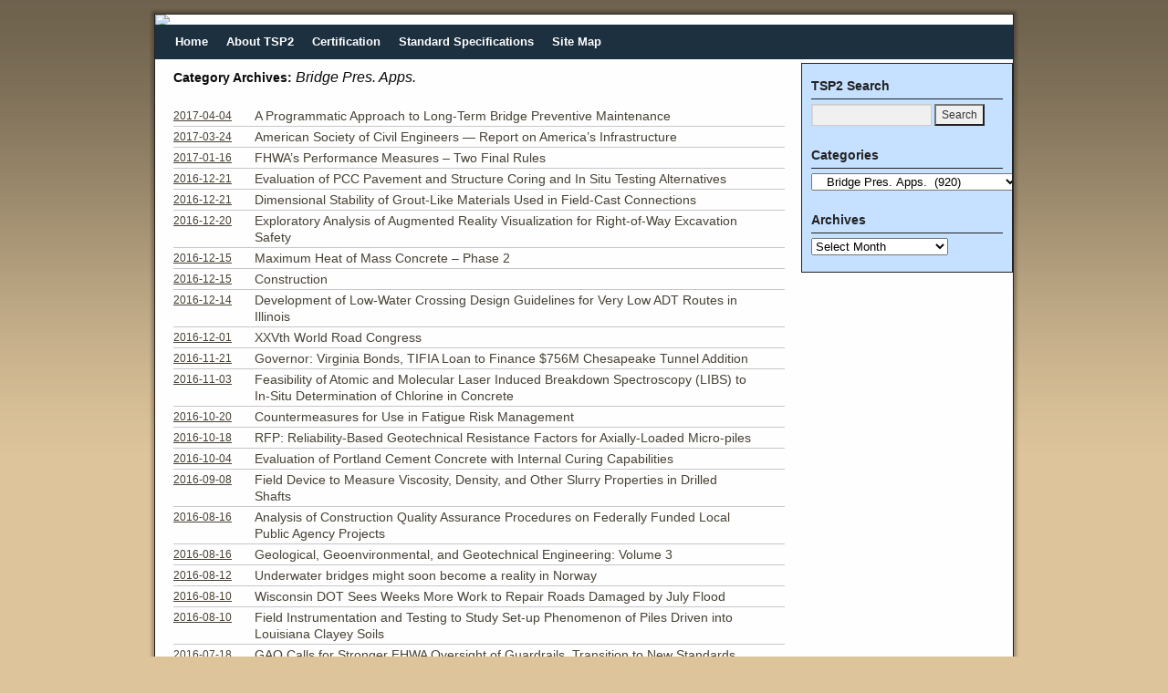

--- FILE ---
content_type: text/html; charset=UTF-8
request_url: https://www.tsp2.org/category/news/bridge-pres-apps/
body_size: 57699
content:
<!DOCTYPE html PUBLIC "-//W3C//DTD XHTML 1.0 Strict//EN" "http://www.w3.org/TR/xhtml1/DTD/xhtml1-strict.dtd"> 
<html lang="en-US">
<head>
<meta charset="UTF-8" />
<title>  Bridge Pres. Apps.</title>
<link rel="profile" href="http://gmpg.org/xfn/11" />
<link rel="stylesheet" type="text/css" media="all" href="https://www.tsp2.org/wp-content/themes/tsp2-weaver-custom-child/style.css" />
<link rel="pingback" href="https://www.tsp2.org/xmlrpc.php" />
<meta name='robots' content='max-image-preview:large' />
<link rel="alternate" type="application/rss+xml" title="TSP2 &raquo; Feed" href="https://www.tsp2.org/feed/" />
<link rel="alternate" type="application/rss+xml" title="TSP2 &raquo; Comments Feed" href="https://www.tsp2.org/comments/feed/" />
<link rel="alternate" type="application/rss+xml" title="TSP2 &raquo; Bridge Pres. Apps. Category Feed" href="https://www.tsp2.org/category/news/bridge-pres-apps/feed/" />
<script type="text/javascript">
window._wpemojiSettings = {"baseUrl":"https:\/\/s.w.org\/images\/core\/emoji\/14.0.0\/72x72\/","ext":".png","svgUrl":"https:\/\/s.w.org\/images\/core\/emoji\/14.0.0\/svg\/","svgExt":".svg","source":{"concatemoji":"https:\/\/www.tsp2.org\/wp-includes\/js\/wp-emoji-release.min.js?ver=6.1.9"}};
/*! This file is auto-generated */
!function(e,a,t){var n,r,o,i=a.createElement("canvas"),p=i.getContext&&i.getContext("2d");function s(e,t){var a=String.fromCharCode,e=(p.clearRect(0,0,i.width,i.height),p.fillText(a.apply(this,e),0,0),i.toDataURL());return p.clearRect(0,0,i.width,i.height),p.fillText(a.apply(this,t),0,0),e===i.toDataURL()}function c(e){var t=a.createElement("script");t.src=e,t.defer=t.type="text/javascript",a.getElementsByTagName("head")[0].appendChild(t)}for(o=Array("flag","emoji"),t.supports={everything:!0,everythingExceptFlag:!0},r=0;r<o.length;r++)t.supports[o[r]]=function(e){if(p&&p.fillText)switch(p.textBaseline="top",p.font="600 32px Arial",e){case"flag":return s([127987,65039,8205,9895,65039],[127987,65039,8203,9895,65039])?!1:!s([55356,56826,55356,56819],[55356,56826,8203,55356,56819])&&!s([55356,57332,56128,56423,56128,56418,56128,56421,56128,56430,56128,56423,56128,56447],[55356,57332,8203,56128,56423,8203,56128,56418,8203,56128,56421,8203,56128,56430,8203,56128,56423,8203,56128,56447]);case"emoji":return!s([129777,127995,8205,129778,127999],[129777,127995,8203,129778,127999])}return!1}(o[r]),t.supports.everything=t.supports.everything&&t.supports[o[r]],"flag"!==o[r]&&(t.supports.everythingExceptFlag=t.supports.everythingExceptFlag&&t.supports[o[r]]);t.supports.everythingExceptFlag=t.supports.everythingExceptFlag&&!t.supports.flag,t.DOMReady=!1,t.readyCallback=function(){t.DOMReady=!0},t.supports.everything||(n=function(){t.readyCallback()},a.addEventListener?(a.addEventListener("DOMContentLoaded",n,!1),e.addEventListener("load",n,!1)):(e.attachEvent("onload",n),a.attachEvent("onreadystatechange",function(){"complete"===a.readyState&&t.readyCallback()})),(e=t.source||{}).concatemoji?c(e.concatemoji):e.wpemoji&&e.twemoji&&(c(e.twemoji),c(e.wpemoji)))}(window,document,window._wpemojiSettings);
</script>
<style type="text/css">
img.wp-smiley,
img.emoji {
	display: inline !important;
	border: none !important;
	box-shadow: none !important;
	height: 1em !important;
	width: 1em !important;
	margin: 0 0.07em !important;
	vertical-align: -0.1em !important;
	background: none !important;
	padding: 0 !important;
}
</style>
	<link rel='stylesheet' id='subpages-navigation-css' href='https://www.tsp2.org/wp-content/plugins/subpage-navigation/subpage-navigation.css?ver=6.1.9' type='text/css' media='all' />
<link rel='stylesheet' id='weaver-style-sheet-css' href='http://www.tsp2.org/files/weaver-subthemes/style-weaver.css?ver=6.1.9' type='text/css' media='all' />
<link rel='stylesheet' id='wp-block-library-css' href='https://www.tsp2.org/wp-includes/css/dist/block-library/style.min.css?ver=6.1.9' type='text/css' media='all' />
<link rel='stylesheet' id='classic-theme-styles-css' href='https://www.tsp2.org/wp-includes/css/classic-themes.min.css?ver=1' type='text/css' media='all' />
<style id='global-styles-inline-css' type='text/css'>
body{--wp--preset--color--black: #000000;--wp--preset--color--cyan-bluish-gray: #abb8c3;--wp--preset--color--white: #ffffff;--wp--preset--color--pale-pink: #f78da7;--wp--preset--color--vivid-red: #cf2e2e;--wp--preset--color--luminous-vivid-orange: #ff6900;--wp--preset--color--luminous-vivid-amber: #fcb900;--wp--preset--color--light-green-cyan: #7bdcb5;--wp--preset--color--vivid-green-cyan: #00d084;--wp--preset--color--pale-cyan-blue: #8ed1fc;--wp--preset--color--vivid-cyan-blue: #0693e3;--wp--preset--color--vivid-purple: #9b51e0;--wp--preset--gradient--vivid-cyan-blue-to-vivid-purple: linear-gradient(135deg,rgba(6,147,227,1) 0%,rgb(155,81,224) 100%);--wp--preset--gradient--light-green-cyan-to-vivid-green-cyan: linear-gradient(135deg,rgb(122,220,180) 0%,rgb(0,208,130) 100%);--wp--preset--gradient--luminous-vivid-amber-to-luminous-vivid-orange: linear-gradient(135deg,rgba(252,185,0,1) 0%,rgba(255,105,0,1) 100%);--wp--preset--gradient--luminous-vivid-orange-to-vivid-red: linear-gradient(135deg,rgba(255,105,0,1) 0%,rgb(207,46,46) 100%);--wp--preset--gradient--very-light-gray-to-cyan-bluish-gray: linear-gradient(135deg,rgb(238,238,238) 0%,rgb(169,184,195) 100%);--wp--preset--gradient--cool-to-warm-spectrum: linear-gradient(135deg,rgb(74,234,220) 0%,rgb(151,120,209) 20%,rgb(207,42,186) 40%,rgb(238,44,130) 60%,rgb(251,105,98) 80%,rgb(254,248,76) 100%);--wp--preset--gradient--blush-light-purple: linear-gradient(135deg,rgb(255,206,236) 0%,rgb(152,150,240) 100%);--wp--preset--gradient--blush-bordeaux: linear-gradient(135deg,rgb(254,205,165) 0%,rgb(254,45,45) 50%,rgb(107,0,62) 100%);--wp--preset--gradient--luminous-dusk: linear-gradient(135deg,rgb(255,203,112) 0%,rgb(199,81,192) 50%,rgb(65,88,208) 100%);--wp--preset--gradient--pale-ocean: linear-gradient(135deg,rgb(255,245,203) 0%,rgb(182,227,212) 50%,rgb(51,167,181) 100%);--wp--preset--gradient--electric-grass: linear-gradient(135deg,rgb(202,248,128) 0%,rgb(113,206,126) 100%);--wp--preset--gradient--midnight: linear-gradient(135deg,rgb(2,3,129) 0%,rgb(40,116,252) 100%);--wp--preset--duotone--dark-grayscale: url('#wp-duotone-dark-grayscale');--wp--preset--duotone--grayscale: url('#wp-duotone-grayscale');--wp--preset--duotone--purple-yellow: url('#wp-duotone-purple-yellow');--wp--preset--duotone--blue-red: url('#wp-duotone-blue-red');--wp--preset--duotone--midnight: url('#wp-duotone-midnight');--wp--preset--duotone--magenta-yellow: url('#wp-duotone-magenta-yellow');--wp--preset--duotone--purple-green: url('#wp-duotone-purple-green');--wp--preset--duotone--blue-orange: url('#wp-duotone-blue-orange');--wp--preset--font-size--small: 13px;--wp--preset--font-size--medium: 20px;--wp--preset--font-size--large: 36px;--wp--preset--font-size--x-large: 42px;--wp--preset--spacing--20: 0.44rem;--wp--preset--spacing--30: 0.67rem;--wp--preset--spacing--40: 1rem;--wp--preset--spacing--50: 1.5rem;--wp--preset--spacing--60: 2.25rem;--wp--preset--spacing--70: 3.38rem;--wp--preset--spacing--80: 5.06rem;}:where(.is-layout-flex){gap: 0.5em;}body .is-layout-flow > .alignleft{float: left;margin-inline-start: 0;margin-inline-end: 2em;}body .is-layout-flow > .alignright{float: right;margin-inline-start: 2em;margin-inline-end: 0;}body .is-layout-flow > .aligncenter{margin-left: auto !important;margin-right: auto !important;}body .is-layout-constrained > .alignleft{float: left;margin-inline-start: 0;margin-inline-end: 2em;}body .is-layout-constrained > .alignright{float: right;margin-inline-start: 2em;margin-inline-end: 0;}body .is-layout-constrained > .aligncenter{margin-left: auto !important;margin-right: auto !important;}body .is-layout-constrained > :where(:not(.alignleft):not(.alignright):not(.alignfull)){max-width: var(--wp--style--global--content-size);margin-left: auto !important;margin-right: auto !important;}body .is-layout-constrained > .alignwide{max-width: var(--wp--style--global--wide-size);}body .is-layout-flex{display: flex;}body .is-layout-flex{flex-wrap: wrap;align-items: center;}body .is-layout-flex > *{margin: 0;}:where(.wp-block-columns.is-layout-flex){gap: 2em;}.has-black-color{color: var(--wp--preset--color--black) !important;}.has-cyan-bluish-gray-color{color: var(--wp--preset--color--cyan-bluish-gray) !important;}.has-white-color{color: var(--wp--preset--color--white) !important;}.has-pale-pink-color{color: var(--wp--preset--color--pale-pink) !important;}.has-vivid-red-color{color: var(--wp--preset--color--vivid-red) !important;}.has-luminous-vivid-orange-color{color: var(--wp--preset--color--luminous-vivid-orange) !important;}.has-luminous-vivid-amber-color{color: var(--wp--preset--color--luminous-vivid-amber) !important;}.has-light-green-cyan-color{color: var(--wp--preset--color--light-green-cyan) !important;}.has-vivid-green-cyan-color{color: var(--wp--preset--color--vivid-green-cyan) !important;}.has-pale-cyan-blue-color{color: var(--wp--preset--color--pale-cyan-blue) !important;}.has-vivid-cyan-blue-color{color: var(--wp--preset--color--vivid-cyan-blue) !important;}.has-vivid-purple-color{color: var(--wp--preset--color--vivid-purple) !important;}.has-black-background-color{background-color: var(--wp--preset--color--black) !important;}.has-cyan-bluish-gray-background-color{background-color: var(--wp--preset--color--cyan-bluish-gray) !important;}.has-white-background-color{background-color: var(--wp--preset--color--white) !important;}.has-pale-pink-background-color{background-color: var(--wp--preset--color--pale-pink) !important;}.has-vivid-red-background-color{background-color: var(--wp--preset--color--vivid-red) !important;}.has-luminous-vivid-orange-background-color{background-color: var(--wp--preset--color--luminous-vivid-orange) !important;}.has-luminous-vivid-amber-background-color{background-color: var(--wp--preset--color--luminous-vivid-amber) !important;}.has-light-green-cyan-background-color{background-color: var(--wp--preset--color--light-green-cyan) !important;}.has-vivid-green-cyan-background-color{background-color: var(--wp--preset--color--vivid-green-cyan) !important;}.has-pale-cyan-blue-background-color{background-color: var(--wp--preset--color--pale-cyan-blue) !important;}.has-vivid-cyan-blue-background-color{background-color: var(--wp--preset--color--vivid-cyan-blue) !important;}.has-vivid-purple-background-color{background-color: var(--wp--preset--color--vivid-purple) !important;}.has-black-border-color{border-color: var(--wp--preset--color--black) !important;}.has-cyan-bluish-gray-border-color{border-color: var(--wp--preset--color--cyan-bluish-gray) !important;}.has-white-border-color{border-color: var(--wp--preset--color--white) !important;}.has-pale-pink-border-color{border-color: var(--wp--preset--color--pale-pink) !important;}.has-vivid-red-border-color{border-color: var(--wp--preset--color--vivid-red) !important;}.has-luminous-vivid-orange-border-color{border-color: var(--wp--preset--color--luminous-vivid-orange) !important;}.has-luminous-vivid-amber-border-color{border-color: var(--wp--preset--color--luminous-vivid-amber) !important;}.has-light-green-cyan-border-color{border-color: var(--wp--preset--color--light-green-cyan) !important;}.has-vivid-green-cyan-border-color{border-color: var(--wp--preset--color--vivid-green-cyan) !important;}.has-pale-cyan-blue-border-color{border-color: var(--wp--preset--color--pale-cyan-blue) !important;}.has-vivid-cyan-blue-border-color{border-color: var(--wp--preset--color--vivid-cyan-blue) !important;}.has-vivid-purple-border-color{border-color: var(--wp--preset--color--vivid-purple) !important;}.has-vivid-cyan-blue-to-vivid-purple-gradient-background{background: var(--wp--preset--gradient--vivid-cyan-blue-to-vivid-purple) !important;}.has-light-green-cyan-to-vivid-green-cyan-gradient-background{background: var(--wp--preset--gradient--light-green-cyan-to-vivid-green-cyan) !important;}.has-luminous-vivid-amber-to-luminous-vivid-orange-gradient-background{background: var(--wp--preset--gradient--luminous-vivid-amber-to-luminous-vivid-orange) !important;}.has-luminous-vivid-orange-to-vivid-red-gradient-background{background: var(--wp--preset--gradient--luminous-vivid-orange-to-vivid-red) !important;}.has-very-light-gray-to-cyan-bluish-gray-gradient-background{background: var(--wp--preset--gradient--very-light-gray-to-cyan-bluish-gray) !important;}.has-cool-to-warm-spectrum-gradient-background{background: var(--wp--preset--gradient--cool-to-warm-spectrum) !important;}.has-blush-light-purple-gradient-background{background: var(--wp--preset--gradient--blush-light-purple) !important;}.has-blush-bordeaux-gradient-background{background: var(--wp--preset--gradient--blush-bordeaux) !important;}.has-luminous-dusk-gradient-background{background: var(--wp--preset--gradient--luminous-dusk) !important;}.has-pale-ocean-gradient-background{background: var(--wp--preset--gradient--pale-ocean) !important;}.has-electric-grass-gradient-background{background: var(--wp--preset--gradient--electric-grass) !important;}.has-midnight-gradient-background{background: var(--wp--preset--gradient--midnight) !important;}.has-small-font-size{font-size: var(--wp--preset--font-size--small) !important;}.has-medium-font-size{font-size: var(--wp--preset--font-size--medium) !important;}.has-large-font-size{font-size: var(--wp--preset--font-size--large) !important;}.has-x-large-font-size{font-size: var(--wp--preset--font-size--x-large) !important;}
.wp-block-navigation a:where(:not(.wp-element-button)){color: inherit;}
:where(.wp-block-columns.is-layout-flex){gap: 2em;}
.wp-block-pullquote{font-size: 1.5em;line-height: 1.6;}
</style>
<script type='text/javascript' src='https://www.tsp2.org/wp-includes/js/jquery/jquery.min.js?ver=3.6.1' id='jquery-core-js'></script>
<script type='text/javascript' src='https://www.tsp2.org/wp-includes/js/jquery/jquery-migrate.min.js?ver=3.3.2' id='jquery-migrate-js'></script>
<script type='text/javascript' src='https://www.tsp2.org/wp-content/plugins/subpage-navigation/subpages-navigation.js?ver=6.1.9' id='subpages-navigation-js'></script>
<link rel="https://api.w.org/" href="https://www.tsp2.org/wp-json/" /><link rel="alternate" type="application/json" href="https://www.tsp2.org/wp-json/wp/v2/categories/9" /><link rel="EditURI" type="application/rsd+xml" title="RSD" href="https://www.tsp2.org/xmlrpc.php?rsd" />
<link rel="wlwmanifest" type="application/wlwmanifest+xml" href="https://www.tsp2.org/wp-includes/wlwmanifest.xml" />
<meta name="generator" content="WordPress 6.1.9" />

		<!-- GA Google Analytics @ https://m0n.co/ga -->
		<script async src="https://www.googletagmanager.com/gtag/js?id=G-M2EF5YKVXF"></script>
		<script>
			window.dataLayer = window.dataLayer || [];
			function gtag(){dataLayer.push(arguments);}
			gtag('js', new Date());
			gtag('config', 'G-M2EF5YKVXF');
		</script>

	
<!-- This site is using Weaver V2.0 subtheme: My Saved Theme -->
<!-- Add your own CSS snippets between the style tags. -->
<style type="text/css">
#branding img{
display: none
}
#content {z-index: -1;}
.hfeed {
	border: 1px solid #999;
	padding: 0px;
	behavior: url(./includes/PIE.htc);
}
#access .menu-header, div.menu, #colophon, #branding, #header, #wrapper {padding: 0;}
#test {	margin: 0; padding: 0;}

#footer {
	margin:0;
	padding-bottom: 5px;
}
#nav-bottom-menu {
        padding: 0;
	position: absolute;
}
#access {
	position: relative;
	white-space: wrap;
	bottom: 0;
	margin: 0;
}
#test img {margin-bottom: 0;}
</style>
<!--[if lt IE 8]>
<style type="text/css">
#test {margin-top: -19px;}
</style>
<![endif]-->
<!--[if lte IE 7]>
<style type="text/css" media="screen">
#masthead{position:relative;z-index:5;}
#site-title {left:0px;}
#site-description {left: 0px;}
</style>
<![endif]-->
<!--[if lte IE 8]>
<style type="text/css" media="screen">
#primary, #secondary, #altleft, #altright, #ttw-top-widget, #ttw-bot-widget,
  #ttw-site-top-widget, #ttw-site-bot-widget, #per-page-widget, #wrapper {
  behavior: url(https://www.tsp2.org/wp-content/themes/weaver-2-custom/js/PIE/PIE.php); position:relative; }
</style>
<![endif]-->

<!-- End of Weaver options -->
<style type="text/css" id="custom-background-css">
body.custom-background { background-color: #ddc49b; }
</style>
	</head>

<body class="archive category category-bridge-pres-apps category-9 custom-background">
<div id="wrapper" class="hfeed">

    <div id="headerimg"><a href="https://www.tsp2.org/"><img src="https://www.tsp2.org/files/2016/05/TSP2_Header.png"></a></div>    <div id="header">
    	<div id="masthead">
	   			<div id="ttw-site-logo"></div>
		<div id="ttw-site-logo-link" onclick="location.href='https://www.tsp2.org/';" style="cursor:pointer;"></div>
		
				<div class="skip-link screen-reader-text"><a href="#content" title="Skip to content">Skip to content</a></div>

					<div id="nav-top-menu"><div id="access2" role="navigation">
		        
			</div></div><!-- #access2 -->
		
	    <div id="branding" role="banner">
		    <a href="https://www.tsp2.org/" title="TSP2" rel="home">
		    			<img src="" width="940" height="150" alt="" />
		    </a>

	    </div><!-- #branding -->
	    		<div id="nav-bottom-menu"><div id="access" role="navigation">
		<div class="menu"><ul>
<li ><a href="https://www.tsp2.org/">Home</a></li><li class="page_item page-item-10 page_item_has_children"><a href="https://www.tsp2.org/about-tsp2/">About TSP2</a>
<ul class='children'>
	<li class="page_item page-item-24"><a href="https://www.tsp2.org/about-tsp2/mailing-lists/">Mailing Lists</a></li>
	<li class="page_item page-item-19 page_item_has_children"><a href="https://www.tsp2.org/about-tsp2/oversight-panel/">Oversight Panel</a>
	<ul class='children'>
		<li class="page_item page-item-8962"><a href="https://www.tsp2.org/about-tsp2/oversight-panel/minutes-and-presentations/">Minutes and Presentations</a></li>
	</ul>
</li>
	<li class="page_item page-item-78"><a href="https://www.tsp2.org/about-tsp2/links/">Member Organizations</a></li>
	<li class="page_item page-item-5788"><a href="https://www.tsp2.org/about-tsp2/cpar-video/">CPAR Video</a></li>
</ul>
</li>
<li class="page_item page-item-8862 page_item_has_children"><a href="https://www.tsp2.org/certification-information/">Certification</a>
<ul class='children'>
	<li class="page_item page-item-8867"><a href="https://www.tsp2.org/certification-information/agency-certification/">Agency Certification</a></li>
	<li class="page_item page-item-8870"><a href="https://www.tsp2.org/certification-information/contractor-employee/">Contractor Employee</a></li>
	<li class="page_item page-item-8873"><a href="https://www.tsp2.org/certification-information/company-certification/">Company Certification</a></li>
	<li class="page_item page-item-8518"><a href="https://www.pavementpreservation.org/pavement-preservation/certification/">Certified Employees</a></li>
	<li class="page_item page-item-9183"><a href="https://www.pavementpreservation.org/pavement-preservation/certification/">Certified Companies</a></li>
	<li class="page_item page-item-9090"><a href="https://www.tsp2.org/certification-information/certification-webinar/">Certification Webinar</a></li>
	<li class="page_item page-item-8917"><a href="https://www.tsp2.org/certification-information/upcoming-exams/">Upcoming Exams</a></li>
	<li class="page_item page-item-9531"><a href="https://www.tsp2.org/certification-information/web-based-training-courses/">Web-Based Training Courses</a></li>
	<li class="page_item page-item-9507"><a href="https://www.tsp2.org/certification-information/online-certification/">Online Certification Exam</a></li>
</ul>
</li>
<li class="page_item page-item-6798"><a href="https://www.tsp2.org/standard-specifications/">Standard Specifications</a></li>
<li class="page_item page-item-2131"><a href="https://www.tsp2.org/sitemap/">Site Map</a></li>
</ul></div>
		</div></div><!-- #access -->
		
	</div><!-- #masthead -->
    </div><!-- #header -->

    
    <div id="main">
<div id="container" class="container-category category-page">

	    <div id="content" role="main">

		<h1 id ="category-title-bridge-pres.-apps." class="page-title category-title">
Category Archives: <span>Bridge Pres. Apps.</span></h1>



    	 
	
	    
		<div id="newsitem">
		<div class="post-date">        <div class="entry-meta">
<span class="meta-prep meta-prep-author"></span> <a href="https://www.tsp2.org/2017/04/04/programmatic-approach-long-term-bridge-preventive-maintenance/" title="11:56" rel="bookmark"><span class="entry-date">2017-04-04</span></a> 
        </div><!-- .entry-meta -->
</div>
		<div class="post-title">	<a href="https://www.tsp2.org/2017/04/04/programmatic-approach-long-term-bridge-preventive-maintenance/" title="Permalink to A Programmatic Approach to Long-Term Bridge Preventive Maintenance" rel="bookmark">A Programmatic Approach to Long-Term Bridge Preventive Maintenance</a>
	</div>
				</div>
	<!-- #post-## -->

	
    	 
	
	    
		<div id="newsitem">
		<div class="post-date">        <div class="entry-meta">
<span class="meta-prep meta-prep-author"></span> <a href="https://www.tsp2.org/2017/03/24/american-society-civil-engineers-report-americas-infrastructure/" title="10:52" rel="bookmark"><span class="entry-date">2017-03-24</span></a> 
        </div><!-- .entry-meta -->
</div>
		<div class="post-title">	<a href="https://www.tsp2.org/2017/03/24/american-society-civil-engineers-report-americas-infrastructure/" title="Permalink to American Society of Civil Engineers &#8212; Report on America&#8217;s Infrastructure" rel="bookmark">American Society of Civil Engineers &#8212; Report on America&#8217;s Infrastructure</a>
	</div>
				</div>
	<!-- #post-## -->

	
    	 
	
	    
		<div id="newsitem">
		<div class="post-date">        <div class="entry-meta">
<span class="meta-prep meta-prep-author"></span> <a href="https://www.tsp2.org/2017/01/16/fhwas-performance-measures-two-final-rules/" title="13:25" rel="bookmark"><span class="entry-date">2017-01-16</span></a> 
        </div><!-- .entry-meta -->
</div>
		<div class="post-title">	<a href="https://www.tsp2.org/2017/01/16/fhwas-performance-measures-two-final-rules/" title="Permalink to FHWA&#8217;s Performance Measures &#8211; Two Final Rules" rel="bookmark">FHWA&#8217;s Performance Measures &#8211; Two Final Rules</a>
	</div>
				</div>
	<!-- #post-## -->

	
    	 
	
	    
		<div id="newsitem">
		<div class="post-date">        <div class="entry-meta">
<span class="meta-prep meta-prep-author"></span> <a href="https://www.tsp2.org/2016/12/21/evaluation-of-pcc-pavement-and-structure-coring-and-in-situ-testing-alternatives/" title="11:59" rel="bookmark"><span class="entry-date">2016-12-21</span></a> 
        </div><!-- .entry-meta -->
</div>
		<div class="post-title">	<a href="https://www.tsp2.org/2016/12/21/evaluation-of-pcc-pavement-and-structure-coring-and-in-situ-testing-alternatives/" title="Permalink to Evaluation of PCC Pavement and Structure Coring and In Situ Testing Alternatives" rel="bookmark">Evaluation of PCC Pavement and Structure Coring and In Situ Testing Alternatives</a>
	</div>
				</div>
	<!-- #post-## -->

	
    	 
	
	    
		<div id="newsitem">
		<div class="post-date">        <div class="entry-meta">
<span class="meta-prep meta-prep-author"></span> <a href="https://www.tsp2.org/2016/12/21/dimensional-stability-of-grout-like-materials-used-in-field-cast-connections/" title="11:49" rel="bookmark"><span class="entry-date">2016-12-21</span></a> 
        </div><!-- .entry-meta -->
</div>
		<div class="post-title">	<a href="https://www.tsp2.org/2016/12/21/dimensional-stability-of-grout-like-materials-used-in-field-cast-connections/" title="Permalink to Dimensional Stability of Grout-Like Materials Used in Field-Cast Connections" rel="bookmark">Dimensional Stability of Grout-Like Materials Used in Field-Cast Connections</a>
	</div>
				</div>
	<!-- #post-## -->

	
    	 
	
	    
		<div id="newsitem">
		<div class="post-date">        <div class="entry-meta">
<span class="meta-prep meta-prep-author"></span> <a href="https://www.tsp2.org/2016/12/20/exploratory-analysis-of-augmented-reality-visualization-for-right-of-way-excavation-safety/" title="12:06" rel="bookmark"><span class="entry-date">2016-12-20</span></a> 
        </div><!-- .entry-meta -->
</div>
		<div class="post-title">	<a href="https://www.tsp2.org/2016/12/20/exploratory-analysis-of-augmented-reality-visualization-for-right-of-way-excavation-safety/" title="Permalink to Exploratory Analysis of Augmented Reality Visualization for Right-of-Way Excavation Safety" rel="bookmark">Exploratory Analysis of Augmented Reality Visualization for Right-of-Way Excavation Safety</a>
	</div>
				</div>
	<!-- #post-## -->

	
    	 
	
	    
		<div id="newsitem">
		<div class="post-date">        <div class="entry-meta">
<span class="meta-prep meta-prep-author"></span> <a href="https://www.tsp2.org/2016/12/15/maximum-heat-of-mass-concrete-phase-2/" title="08:27" rel="bookmark"><span class="entry-date">2016-12-15</span></a> 
        </div><!-- .entry-meta -->
</div>
		<div class="post-title">	<a href="https://www.tsp2.org/2016/12/15/maximum-heat-of-mass-concrete-phase-2/" title="Permalink to Maximum Heat of Mass Concrete – Phase 2" rel="bookmark">Maximum Heat of Mass Concrete – Phase 2</a>
	</div>
				</div>
	<!-- #post-## -->

	
    	 
	
	    
		<div id="newsitem">
		<div class="post-date">        <div class="entry-meta">
<span class="meta-prep meta-prep-author"></span> <a href="https://www.tsp2.org/2016/12/15/construction/" title="08:22" rel="bookmark"><span class="entry-date">2016-12-15</span></a> 
        </div><!-- .entry-meta -->
</div>
		<div class="post-title">	<a href="https://www.tsp2.org/2016/12/15/construction/" title="Permalink to Construction" rel="bookmark">Construction</a>
	</div>
				</div>
	<!-- #post-## -->

	
    	 
	
	    
		<div id="newsitem">
		<div class="post-date">        <div class="entry-meta">
<span class="meta-prep meta-prep-author"></span> <a href="https://www.tsp2.org/2016/12/14/development-of-low-water-crossing-design-guidelines-for-very-low-adt-routes-in-illinois/" title="13:36" rel="bookmark"><span class="entry-date">2016-12-14</span></a> 
        </div><!-- .entry-meta -->
</div>
		<div class="post-title">	<a href="https://www.tsp2.org/2016/12/14/development-of-low-water-crossing-design-guidelines-for-very-low-adt-routes-in-illinois/" title="Permalink to Development of Low-Water Crossing Design Guidelines for Very Low ADT Routes in Illinois" rel="bookmark">Development of Low-Water Crossing Design Guidelines for Very Low ADT Routes in Illinois</a>
	</div>
				</div>
	<!-- #post-## -->

	
    	 
	
	    
		<div id="newsitem">
		<div class="post-date">        <div class="entry-meta">
<span class="meta-prep meta-prep-author"></span> <a href="https://www.tsp2.org/2016/12/01/xxvth-world-road-congress/" title="11:39" rel="bookmark"><span class="entry-date">2016-12-01</span></a> 
        </div><!-- .entry-meta -->
</div>
		<div class="post-title">	<a href="https://www.tsp2.org/2016/12/01/xxvth-world-road-congress/" title="Permalink to XXVth World Road Congress" rel="bookmark">XXVth World Road Congress</a>
	</div>
				</div>
	<!-- #post-## -->

	
    	 
	
	    
		<div id="newsitem">
		<div class="post-date">        <div class="entry-meta">
<span class="meta-prep meta-prep-author"></span> <a href="https://www.tsp2.org/2016/11/21/governor-virginia-bonds-tifia-loan-to-finance-756m-chesapeake-tunnel-addition/" title="09:38" rel="bookmark"><span class="entry-date">2016-11-21</span></a> 
        </div><!-- .entry-meta -->
</div>
		<div class="post-title">	<a href="https://www.tsp2.org/2016/11/21/governor-virginia-bonds-tifia-loan-to-finance-756m-chesapeake-tunnel-addition/" title="Permalink to Governor: Virginia Bonds, TIFIA Loan to Finance $756M Chesapeake Tunnel Addition" rel="bookmark">Governor: Virginia Bonds, TIFIA Loan to Finance $756M Chesapeake Tunnel Addition</a>
	</div>
				</div>
	<!-- #post-## -->

	
    	 
	
	    
		<div id="newsitem">
		<div class="post-date">        <div class="entry-meta">
<span class="meta-prep meta-prep-author"></span> <a href="https://www.tsp2.org/2016/11/03/feasibility-of-atomic-and-molecular-laser-induced-breakdown-spectroscopy-libs-to-in-situ-determination-of-chlorine-in-concrete/" title="10:39" rel="bookmark"><span class="entry-date">2016-11-03</span></a> 
        </div><!-- .entry-meta -->
</div>
		<div class="post-title">	<a href="https://www.tsp2.org/2016/11/03/feasibility-of-atomic-and-molecular-laser-induced-breakdown-spectroscopy-libs-to-in-situ-determination-of-chlorine-in-concrete/" title="Permalink to Feasibility of Atomic and Molecular Laser Induced Breakdown Spectroscopy (LIBS) to In-Situ Determination of Chlorine in Concrete" rel="bookmark">Feasibility of Atomic and Molecular Laser Induced Breakdown Spectroscopy (LIBS) to In-Situ Determination of Chlorine in Concrete</a>
	</div>
				</div>
	<!-- #post-## -->

	
    	 
	
	    
		<div id="newsitem">
		<div class="post-date">        <div class="entry-meta">
<span class="meta-prep meta-prep-author"></span> <a href="https://www.tsp2.org/2016/10/20/countermeasures-for-use-in-fatigue-risk-management/" title="09:21" rel="bookmark"><span class="entry-date">2016-10-20</span></a> 
        </div><!-- .entry-meta -->
</div>
		<div class="post-title">	<a href="https://www.tsp2.org/2016/10/20/countermeasures-for-use-in-fatigue-risk-management/" title="Permalink to Countermeasures for Use in Fatigue Risk Management" rel="bookmark">Countermeasures for Use in Fatigue Risk Management</a>
	</div>
				</div>
	<!-- #post-## -->

	
    	 
	
	    
		<div id="newsitem">
		<div class="post-date">        <div class="entry-meta">
<span class="meta-prep meta-prep-author"></span> <a href="https://www.tsp2.org/2016/10/18/rfp-reliability-based-geotechnical-resistance-factors-for-axially-loaded-micro-piles/" title="14:21" rel="bookmark"><span class="entry-date">2016-10-18</span></a> 
        </div><!-- .entry-meta -->
</div>
		<div class="post-title">	<a href="https://www.tsp2.org/2016/10/18/rfp-reliability-based-geotechnical-resistance-factors-for-axially-loaded-micro-piles/" title="Permalink to RFP: Reliability-Based Geotechnical Resistance Factors for Axially-Loaded Micro-piles" rel="bookmark">RFP: Reliability-Based Geotechnical Resistance Factors for Axially-Loaded Micro-piles</a>
	</div>
				</div>
	<!-- #post-## -->

	
    	 
	
	    
		<div id="newsitem">
		<div class="post-date">        <div class="entry-meta">
<span class="meta-prep meta-prep-author"></span> <a href="https://www.tsp2.org/2016/10/04/evaluation-of-portland-cement-concrete-with-internal-curing-capabilities/" title="11:39" rel="bookmark"><span class="entry-date">2016-10-04</span></a> 
        </div><!-- .entry-meta -->
</div>
		<div class="post-title">	<a href="https://www.tsp2.org/2016/10/04/evaluation-of-portland-cement-concrete-with-internal-curing-capabilities/" title="Permalink to Evaluation of Portland Cement Concrete with Internal Curing Capabilities" rel="bookmark">Evaluation of Portland Cement Concrete with Internal Curing Capabilities</a>
	</div>
				</div>
	<!-- #post-## -->

	
    	 
	
	    
		<div id="newsitem">
		<div class="post-date">        <div class="entry-meta">
<span class="meta-prep meta-prep-author"></span> <a href="https://www.tsp2.org/2016/09/08/field-device-to-measure-viscosity-density-and-other-slurry-properties-in-drilled-shafts/" title="11:08" rel="bookmark"><span class="entry-date">2016-09-08</span></a> 
        </div><!-- .entry-meta -->
</div>
		<div class="post-title">	<a href="https://www.tsp2.org/2016/09/08/field-device-to-measure-viscosity-density-and-other-slurry-properties-in-drilled-shafts/" title="Permalink to Field Device to Measure Viscosity, Density, and Other Slurry Properties in Drilled Shafts" rel="bookmark">Field Device to Measure Viscosity, Density, and Other Slurry Properties in Drilled Shafts</a>
	</div>
				</div>
	<!-- #post-## -->

	
    	 
	
	    
		<div id="newsitem">
		<div class="post-date">        <div class="entry-meta">
<span class="meta-prep meta-prep-author"></span> <a href="https://www.tsp2.org/2016/08/16/analysis-of-construction-quality-assurance-procedures-on-federally-funded-local-public-agency-projects/" title="11:03" rel="bookmark"><span class="entry-date">2016-08-16</span></a> 
        </div><!-- .entry-meta -->
</div>
		<div class="post-title">	<a href="https://www.tsp2.org/2016/08/16/analysis-of-construction-quality-assurance-procedures-on-federally-funded-local-public-agency-projects/" title="Permalink to Analysis of Construction Quality Assurance Procedures on Federally Funded Local Public Agency Projects" rel="bookmark">Analysis of Construction Quality Assurance Procedures on Federally Funded Local Public Agency Projects</a>
	</div>
				</div>
	<!-- #post-## -->

	
    	 
	
	    
		<div id="newsitem">
		<div class="post-date">        <div class="entry-meta">
<span class="meta-prep meta-prep-author"></span> <a href="https://www.tsp2.org/2016/08/16/geological-geoenvironmental-and-geotechnical-engineering-volume-3/" title="10:56" rel="bookmark"><span class="entry-date">2016-08-16</span></a> 
        </div><!-- .entry-meta -->
</div>
		<div class="post-title">	<a href="https://www.tsp2.org/2016/08/16/geological-geoenvironmental-and-geotechnical-engineering-volume-3/" title="Permalink to Geological, Geoenvironmental, and Geotechnical Engineering: Volume 3" rel="bookmark">Geological, Geoenvironmental, and Geotechnical Engineering: Volume 3</a>
	</div>
				</div>
	<!-- #post-## -->

	
    	 
	
	    
		<div id="newsitem">
		<div class="post-date">        <div class="entry-meta">
<span class="meta-prep meta-prep-author"></span> <a href="https://www.tsp2.org/2016/08/12/underwater-bridges-might-soon-become-a-reality-in-norway/" title="09:04" rel="bookmark"><span class="entry-date">2016-08-12</span></a> 
        </div><!-- .entry-meta -->
</div>
		<div class="post-title">	<a href="https://www.tsp2.org/2016/08/12/underwater-bridges-might-soon-become-a-reality-in-norway/" title="Permalink to Underwater bridges might soon become a reality in Norway" rel="bookmark">Underwater bridges might soon become a reality in Norway</a>
	</div>
				</div>
	<!-- #post-## -->

	
    	 
	
	    
		<div id="newsitem">
		<div class="post-date">        <div class="entry-meta">
<span class="meta-prep meta-prep-author"></span> <a href="https://www.tsp2.org/2016/08/10/wisconsin-dot-sees-weeks-more-work-to-repair-roads-damaged-by-july-flood/" title="11:02" rel="bookmark"><span class="entry-date">2016-08-10</span></a> 
        </div><!-- .entry-meta -->
</div>
		<div class="post-title">	<a href="https://www.tsp2.org/2016/08/10/wisconsin-dot-sees-weeks-more-work-to-repair-roads-damaged-by-july-flood/" title="Permalink to Wisconsin DOT Sees Weeks More Work to Repair Roads Damaged by July Flood" rel="bookmark">Wisconsin DOT Sees Weeks More Work to Repair Roads Damaged by July Flood</a>
	</div>
				</div>
	<!-- #post-## -->

	
    	 
	
	    
		<div id="newsitem">
		<div class="post-date">        <div class="entry-meta">
<span class="meta-prep meta-prep-author"></span> <a href="https://www.tsp2.org/2016/08/10/field-instrumentation-and-testing-to-study-set-up-phenomenon-of-piles-driven-into-louisiana-clayey-soils/" title="09:55" rel="bookmark"><span class="entry-date">2016-08-10</span></a> 
        </div><!-- .entry-meta -->
</div>
		<div class="post-title">	<a href="https://www.tsp2.org/2016/08/10/field-instrumentation-and-testing-to-study-set-up-phenomenon-of-piles-driven-into-louisiana-clayey-soils/" title="Permalink to Field Instrumentation and Testing to Study Set-up Phenomenon of Piles Driven into Louisiana Clayey Soils" rel="bookmark">Field Instrumentation and Testing to Study Set-up Phenomenon of Piles Driven into Louisiana Clayey Soils</a>
	</div>
				</div>
	<!-- #post-## -->

	
    	 
	
	    
		<div id="newsitem">
		<div class="post-date">        <div class="entry-meta">
<span class="meta-prep meta-prep-author"></span> <a href="https://www.tsp2.org/2016/07/18/gao-calls-for-stronger-fhwa-oversight-of-guardrails-transition-to-new-standards/" title="09:49" rel="bookmark"><span class="entry-date">2016-07-18</span></a> 
        </div><!-- .entry-meta -->
</div>
		<div class="post-title">	<a href="https://www.tsp2.org/2016/07/18/gao-calls-for-stronger-fhwa-oversight-of-guardrails-transition-to-new-standards/" title="Permalink to GAO Calls for Stronger FHWA Oversight of Guardrails, Transition to New Standards" rel="bookmark">GAO Calls for Stronger FHWA Oversight of Guardrails, Transition to New Standards</a>
	</div>
				</div>
	<!-- #post-## -->

	
    	 
	
	    
		<div id="newsitem">
		<div class="post-date">        <div class="entry-meta">
<span class="meta-prep meta-prep-author"></span> <a href="https://www.tsp2.org/2016/07/15/measurement-of-tyre-width-and-assembly-type-single-or-double-tyre/" title="09:32" rel="bookmark"><span class="entry-date">2016-07-15</span></a> 
        </div><!-- .entry-meta -->
</div>
		<div class="post-title">	<a href="https://www.tsp2.org/2016/07/15/measurement-of-tyre-width-and-assembly-type-single-or-double-tyre/" title="Permalink to Measurement of Tyre Width and Assembly Type (Single or Double Tyre)" rel="bookmark">Measurement of Tyre Width and Assembly Type (Single or Double Tyre)</a>
	</div>
				</div>
	<!-- #post-## -->

	
    	 
	
	    
		<div id="newsitem">
		<div class="post-date">        <div class="entry-meta">
<span class="meta-prep meta-prep-author"></span> <a href="https://www.tsp2.org/2016/07/15/polymer-concrete-overlay-evaluation/" title="09:26" rel="bookmark"><span class="entry-date">2016-07-15</span></a> 
        </div><!-- .entry-meta -->
</div>
		<div class="post-title">	<a href="https://www.tsp2.org/2016/07/15/polymer-concrete-overlay-evaluation/" title="Permalink to Polymer Concrete Overlay Evaluation" rel="bookmark">Polymer Concrete Overlay Evaluation</a>
	</div>
				</div>
	<!-- #post-## -->

	
    	 
	
	    
		<div id="newsitem">
		<div class="post-date">        <div class="entry-meta">
<span class="meta-prep meta-prep-author"></span> <a href="https://www.tsp2.org/2016/07/15/review-of-the-u-s-department-of-transportations-oversight-of-guardrails-and-other-roadside-hardware/" title="09:04" rel="bookmark"><span class="entry-date">2016-07-15</span></a> 
        </div><!-- .entry-meta -->
</div>
		<div class="post-title">	<a href="https://www.tsp2.org/2016/07/15/review-of-the-u-s-department-of-transportations-oversight-of-guardrails-and-other-roadside-hardware/" title="Permalink to Review of the U.S. Department of Transportation’s Oversight of Guardrails and Other Roadside Hardware" rel="bookmark">Review of the U.S. Department of Transportation’s Oversight of Guardrails and Other Roadside Hardware</a>
	</div>
				</div>
	<!-- #post-## -->

	
    	 
	
	    
		<div id="newsitem">
		<div class="post-date">        <div class="entry-meta">
<span class="meta-prep meta-prep-author"></span> <a href="https://www.tsp2.org/2016/07/12/nchrp-paths-to-practice-partner-involvement-speeds-new-specifications/" title="10:04" rel="bookmark"><span class="entry-date">2016-07-12</span></a> 
        </div><!-- .entry-meta -->
</div>
		<div class="post-title">	<a href="https://www.tsp2.org/2016/07/12/nchrp-paths-to-practice-partner-involvement-speeds-new-specifications/" title="Permalink to NCHRP Paths to Practice: Partner Involvement Speeds New Specifications" rel="bookmark">NCHRP Paths to Practice: Partner Involvement Speeds New Specifications</a>
	</div>
				</div>
	<!-- #post-## -->

	
    	 
	
	    
		<div id="newsitem">
		<div class="post-date">        <div class="entry-meta">
<span class="meta-prep meta-prep-author"></span> <a href="https://www.tsp2.org/2016/07/06/integrating-asphalt-mixture-design-structural-design-and-construction-quality-control-drained-timber-pile-ground-improvement-for-liquefaction-mitigation/" title="12:31" rel="bookmark"><span class="entry-date">2016-07-06</span></a> 
        </div><!-- .entry-meta -->
</div>
		<div class="post-title">	<a href="https://www.tsp2.org/2016/07/06/integrating-asphalt-mixture-design-structural-design-and-construction-quality-control-drained-timber-pile-ground-improvement-for-liquefaction-mitigation/" title="Permalink to Integrating Asphalt Mixture Design, Structural Design, and Construction Quality Control Drained Timber Pile Ground Improvement for Liquefaction Mitigation" rel="bookmark">Integrating Asphalt Mixture Design, Structural Design, and Construction Quality Control Drained Timber Pile Ground Improvement for Liquefaction Mitigation</a>
	</div>
				</div>
	<!-- #post-## -->

	
    	 
	
	    
		<div id="newsitem">
		<div class="post-date">        <div class="entry-meta">
<span class="meta-prep meta-prep-author"></span> <a href="https://www.tsp2.org/2016/06/23/improving-design-phase-evaluations-for-high-pile-rebound-sites/" title="09:03" rel="bookmark"><span class="entry-date">2016-06-23</span></a> 
        </div><!-- .entry-meta -->
</div>
		<div class="post-title">	<a href="https://www.tsp2.org/2016/06/23/improving-design-phase-evaluations-for-high-pile-rebound-sites/" title="Permalink to Improving Design Phase Evaluations for High Pile Rebound Sites" rel="bookmark">Improving Design Phase Evaluations for High Pile Rebound Sites</a>
	</div>
				</div>
	<!-- #post-## -->

	
    	 
	
	    
		<div id="newsitem">
		<div class="post-date">        <div class="entry-meta">
<span class="meta-prep meta-prep-author"></span> <a href="https://www.tsp2.org/2016/05/24/tech-brief-tack-coat-best-practices/" title="11:37" rel="bookmark"><span class="entry-date">2016-05-24</span></a> 
        </div><!-- .entry-meta -->
</div>
		<div class="post-title">	<a href="https://www.tsp2.org/2016/05/24/tech-brief-tack-coat-best-practices/" title="Permalink to Tech Brief: Tack Coat Best Practices" rel="bookmark">Tech Brief: Tack Coat Best Practices</a>
	</div>
				</div>
	<!-- #post-## -->

	
    	 
	
	    
		<div id="newsitem">
		<div class="post-date">        <div class="entry-meta">
<span class="meta-prep meta-prep-author"></span> <a href="https://www.tsp2.org/2016/05/24/practices-for-high-tension-cable-barriers/" title="11:03" rel="bookmark"><span class="entry-date">2016-05-24</span></a> 
        </div><!-- .entry-meta -->
</div>
		<div class="post-title">	<a href="https://www.tsp2.org/2016/05/24/practices-for-high-tension-cable-barriers/" title="Permalink to Practices for High-Tension Cable Barriers" rel="bookmark">Practices for High-Tension Cable Barriers</a>
	</div>
				</div>
	<!-- #post-## -->

	
	<div id="nav-below" class="navigation">
	
	    <div class="nav-previous"><a href="https://www.tsp2.org/category/news/bridge-pres-apps/page/2/" ><span class="meta-nav">&larr;</span> Older posts</a></div>
	    <div class="nav-next"></div>
		</div><!-- #nav-below -->

	    </div><!-- #content -->
	    	</div><!-- #container -->

	<div id="primary" class="widget-area" role="complementary">
	    <ul class="xoxo">
<li id="search-2" class="widget-container widget_search"><h3 class="widget-title">TSP2 Search</h3><form role="search" method="get" id="searchform" class="searchform" action="https://www.tsp2.org/">
				<div>
					<label class="screen-reader-text" for="s">Search for:</label>
					<input type="text" value="" name="s" id="s" />
					<input type="submit" id="searchsubmit" value="Search" />
				</div>
			</form></li><li id="categories-2" class="widget-container widget_categories"><h3 class="widget-title">Categories</h3><form action="https://www.tsp2.org" method="get"><label class="screen-reader-text" for="cat">Categories</label><select  name='cat' id='cat' class='postform'>
	<option value='-1'>Select Category</option>
	<option class="level-0" value="3">Classes&nbsp;&nbsp;(22)</option>
	<option class="level-0" value="4">Events&nbsp;&nbsp;(78)</option>
	<option class="level-1" value="7">&nbsp;&nbsp;&nbsp;Conferences&nbsp;&nbsp;(72)</option>
	<option class="level-0" value="5">Featured&nbsp;&nbsp;(117)</option>
	<option class="level-0" value="6">News&nbsp;&nbsp;(4,455)</option>
	<option class="level-1" value="8">&nbsp;&nbsp;&nbsp;Bridge Design/Const.&nbsp;&nbsp;(970)</option>
	<option class="level-1" value="9" selected="selected">&nbsp;&nbsp;&nbsp;Bridge Pres. Apps.&nbsp;&nbsp;(920)</option>
	<option class="level-1" value="10">&nbsp;&nbsp;&nbsp;Courses/Seminars&nbsp;&nbsp;(79)</option>
	<option class="level-1" value="11">&nbsp;&nbsp;&nbsp;Data/Statistics&nbsp;&nbsp;(241)</option>
	<option class="level-1" value="21">&nbsp;&nbsp;&nbsp;Equipment&nbsp;&nbsp;(152)</option>
	<option class="level-1" value="12">&nbsp;&nbsp;&nbsp;General News&nbsp;&nbsp;(4,112)</option>
	<option class="level-1" value="13">&nbsp;&nbsp;&nbsp;Journals/Publications&nbsp;&nbsp;(867)</option>
	<option class="level-1" value="14">&nbsp;&nbsp;&nbsp;Legislative / Political&nbsp;&nbsp;(2,447)</option>
	<option class="level-1" value="15">&nbsp;&nbsp;&nbsp;New Technology&nbsp;&nbsp;(2,235)</option>
	<option class="level-1" value="16">&nbsp;&nbsp;&nbsp;Pavement Design/Const.&nbsp;&nbsp;(1,176)</option>
	<option class="level-1" value="17">&nbsp;&nbsp;&nbsp;Pavement Pres. Apps.&nbsp;&nbsp;(1,201)</option>
	<option class="level-1" value="18">&nbsp;&nbsp;&nbsp;Studies / Reports&nbsp;&nbsp;(1,042)</option>
	<option class="level-1" value="19">&nbsp;&nbsp;&nbsp;Treatments&nbsp;&nbsp;(911)</option>
	<option class="level-0" value="1">Uncategorized&nbsp;&nbsp;(15)</option>
</select>
</form>
<script type="text/javascript">
/* <![CDATA[ */
(function() {
	var dropdown = document.getElementById( "cat" );
	function onCatChange() {
		if ( dropdown.options[ dropdown.selectedIndex ].value > 0 ) {
			dropdown.parentNode.submit();
		}
	}
	dropdown.onchange = onCatChange;
})();
/* ]]> */
</script>

			</li><li id="archives-2" class="widget-container widget_archive"><h3 class="widget-title">Archives</h3>		<label class="screen-reader-text" for="archives-dropdown-2">Archives</label>
		<select id="archives-dropdown-2" name="archive-dropdown">
			
			<option value="">Select Month</option>
				<option value='https://www.tsp2.org/2017/04/'> April 2017 &nbsp;(1)</option>
	<option value='https://www.tsp2.org/2017/03/'> March 2017 &nbsp;(1)</option>
	<option value='https://www.tsp2.org/2017/01/'> January 2017 &nbsp;(26)</option>
	<option value='https://www.tsp2.org/2016/12/'> December 2016 &nbsp;(51)</option>
	<option value='https://www.tsp2.org/2016/11/'> November 2016 &nbsp;(66)</option>
	<option value='https://www.tsp2.org/2016/10/'> October 2016 &nbsp;(41)</option>
	<option value='https://www.tsp2.org/2016/09/'> September 2016 &nbsp;(32)</option>
	<option value='https://www.tsp2.org/2016/08/'> August 2016 &nbsp;(50)</option>
	<option value='https://www.tsp2.org/2016/07/'> July 2016 &nbsp;(41)</option>
	<option value='https://www.tsp2.org/2016/06/'> June 2016 &nbsp;(25)</option>
	<option value='https://www.tsp2.org/2016/05/'> May 2016 &nbsp;(72)</option>
	<option value='https://www.tsp2.org/2016/04/'> April 2016 &nbsp;(26)</option>
	<option value='https://www.tsp2.org/2016/03/'> March 2016 &nbsp;(39)</option>
	<option value='https://www.tsp2.org/2016/02/'> February 2016 &nbsp;(49)</option>
	<option value='https://www.tsp2.org/2016/01/'> January 2016 &nbsp;(63)</option>
	<option value='https://www.tsp2.org/2015/12/'> December 2015 &nbsp;(62)</option>
	<option value='https://www.tsp2.org/2015/11/'> November 2015 &nbsp;(70)</option>
	<option value='https://www.tsp2.org/2015/10/'> October 2015 &nbsp;(81)</option>
	<option value='https://www.tsp2.org/2015/09/'> September 2015 &nbsp;(66)</option>
	<option value='https://www.tsp2.org/2015/08/'> August 2015 &nbsp;(56)</option>
	<option value='https://www.tsp2.org/2015/07/'> July 2015 &nbsp;(71)</option>
	<option value='https://www.tsp2.org/2015/06/'> June 2015 &nbsp;(66)</option>
	<option value='https://www.tsp2.org/2015/05/'> May 2015 &nbsp;(68)</option>
	<option value='https://www.tsp2.org/2015/04/'> April 2015 &nbsp;(61)</option>
	<option value='https://www.tsp2.org/2015/03/'> March 2015 &nbsp;(86)</option>
	<option value='https://www.tsp2.org/2015/02/'> February 2015 &nbsp;(64)</option>
	<option value='https://www.tsp2.org/2015/01/'> January 2015 &nbsp;(38)</option>
	<option value='https://www.tsp2.org/2014/12/'> December 2014 &nbsp;(46)</option>
	<option value='https://www.tsp2.org/2014/11/'> November 2014 &nbsp;(47)</option>
	<option value='https://www.tsp2.org/2014/10/'> October 2014 &nbsp;(54)</option>
	<option value='https://www.tsp2.org/2014/09/'> September 2014 &nbsp;(38)</option>
	<option value='https://www.tsp2.org/2014/08/'> August 2014 &nbsp;(26)</option>
	<option value='https://www.tsp2.org/2014/07/'> July 2014 &nbsp;(43)</option>
	<option value='https://www.tsp2.org/2014/06/'> June 2014 &nbsp;(35)</option>
	<option value='https://www.tsp2.org/2014/05/'> May 2014 &nbsp;(49)</option>
	<option value='https://www.tsp2.org/2014/04/'> April 2014 &nbsp;(54)</option>
	<option value='https://www.tsp2.org/2014/03/'> March 2014 &nbsp;(36)</option>
	<option value='https://www.tsp2.org/2014/02/'> February 2014 &nbsp;(36)</option>
	<option value='https://www.tsp2.org/2014/01/'> January 2014 &nbsp;(53)</option>
	<option value='https://www.tsp2.org/2013/12/'> December 2013 &nbsp;(58)</option>
	<option value='https://www.tsp2.org/2013/11/'> November 2013 &nbsp;(41)</option>
	<option value='https://www.tsp2.org/2013/10/'> October 2013 &nbsp;(67)</option>
	<option value='https://www.tsp2.org/2013/09/'> September 2013 &nbsp;(58)</option>
	<option value='https://www.tsp2.org/2013/08/'> August 2013 &nbsp;(31)</option>
	<option value='https://www.tsp2.org/2013/07/'> July 2013 &nbsp;(70)</option>
	<option value='https://www.tsp2.org/2013/06/'> June 2013 &nbsp;(55)</option>
	<option value='https://www.tsp2.org/2013/05/'> May 2013 &nbsp;(55)</option>
	<option value='https://www.tsp2.org/2013/04/'> April 2013 &nbsp;(79)</option>
	<option value='https://www.tsp2.org/2013/03/'> March 2013 &nbsp;(52)</option>
	<option value='https://www.tsp2.org/2013/02/'> February 2013 &nbsp;(92)</option>
	<option value='https://www.tsp2.org/2013/01/'> January 2013 &nbsp;(67)</option>
	<option value='https://www.tsp2.org/2012/12/'> December 2012 &nbsp;(92)</option>
	<option value='https://www.tsp2.org/2012/11/'> November 2012 &nbsp;(83)</option>
	<option value='https://www.tsp2.org/2012/10/'> October 2012 &nbsp;(81)</option>
	<option value='https://www.tsp2.org/2012/09/'> September 2012 &nbsp;(88)</option>
	<option value='https://www.tsp2.org/2012/08/'> August 2012 &nbsp;(45)</option>
	<option value='https://www.tsp2.org/2012/07/'> July 2012 &nbsp;(76)</option>
	<option value='https://www.tsp2.org/2012/06/'> June 2012 &nbsp;(54)</option>
	<option value='https://www.tsp2.org/2012/05/'> May 2012 &nbsp;(52)</option>
	<option value='https://www.tsp2.org/2012/04/'> April 2012 &nbsp;(103)</option>
	<option value='https://www.tsp2.org/2012/03/'> March 2012 &nbsp;(36)</option>
	<option value='https://www.tsp2.org/2012/02/'> February 2012 &nbsp;(81)</option>
	<option value='https://www.tsp2.org/2012/01/'> January 2012 &nbsp;(55)</option>
	<option value='https://www.tsp2.org/2011/12/'> December 2011 &nbsp;(108)</option>
	<option value='https://www.tsp2.org/2011/11/'> November 2011 &nbsp;(93)</option>
	<option value='https://www.tsp2.org/2011/10/'> October 2011 &nbsp;(113)</option>
	<option value='https://www.tsp2.org/2011/09/'> September 2011 &nbsp;(43)</option>
	<option value='https://www.tsp2.org/2011/08/'> August 2011 &nbsp;(80)</option>
	<option value='https://www.tsp2.org/2011/07/'> July 2011 &nbsp;(58)</option>
	<option value='https://www.tsp2.org/2011/06/'> June 2011 &nbsp;(41)</option>
	<option value='https://www.tsp2.org/2011/05/'> May 2011 &nbsp;(25)</option>
	<option value='https://www.tsp2.org/2011/04/'> April 2011 &nbsp;(30)</option>
	<option value='https://www.tsp2.org/2011/03/'> March 2011 &nbsp;(37)</option>
	<option value='https://www.tsp2.org/2011/02/'> February 2011 &nbsp;(29)</option>
	<option value='https://www.tsp2.org/2011/01/'> January 2011 &nbsp;(30)</option>
	<option value='https://www.tsp2.org/2010/12/'> December 2010 &nbsp;(37)</option>
	<option value='https://www.tsp2.org/2010/11/'> November 2010 &nbsp;(14)</option>
	<option value='https://www.tsp2.org/2010/10/'> October 2010 &nbsp;(2)</option>
	<option value='https://www.tsp2.org/2010/09/'> September 2010 &nbsp;(12)</option>
	<option value='https://www.tsp2.org/2010/08/'> August 2010 &nbsp;(11)</option>
	<option value='https://www.tsp2.org/2010/07/'> July 2010 &nbsp;(7)</option>
	<option value='https://www.tsp2.org/2010/06/'> June 2010 &nbsp;(6)</option>
	<option value='https://www.tsp2.org/2010/05/'> May 2010 &nbsp;(16)</option>
	<option value='https://www.tsp2.org/2010/04/'> April 2010 &nbsp;(10)</option>
	<option value='https://www.tsp2.org/2010/03/'> March 2010 &nbsp;(5)</option>
	<option value='https://www.tsp2.org/2010/02/'> February 2010 &nbsp;(19)</option>
	<option value='https://www.tsp2.org/2010/01/'> January 2010 &nbsp;(14)</option>
	<option value='https://www.tsp2.org/2009/11/'> November 2009 &nbsp;(32)</option>
	<option value='https://www.tsp2.org/2009/10/'> October 2009 &nbsp;(11)</option>
	<option value='https://www.tsp2.org/2009/09/'> September 2009 &nbsp;(2)</option>
	<option value='https://www.tsp2.org/2009/08/'> August 2009 &nbsp;(14)</option>
	<option value='https://www.tsp2.org/2009/07/'> July 2009 &nbsp;(4)</option>
	<option value='https://www.tsp2.org/2009/06/'> June 2009 &nbsp;(1)</option>
	<option value='https://www.tsp2.org/2009/05/'> May 2009 &nbsp;(12)</option>
	<option value='https://www.tsp2.org/2009/04/'> April 2009 &nbsp;(1)</option>
	<option value='https://www.tsp2.org/2009/03/'> March 2009 &nbsp;(3)</option>
	<option value='https://www.tsp2.org/2009/02/'> February 2009 &nbsp;(3)</option>
	<option value='https://www.tsp2.org/2009/01/'> January 2009 &nbsp;(10)</option>
	<option value='https://www.tsp2.org/2008/12/'> December 2008 &nbsp;(7)</option>
	<option value='https://www.tsp2.org/2008/11/'> November 2008 &nbsp;(13)</option>
	<option value='https://www.tsp2.org/2008/10/'> October 2008 &nbsp;(7)</option>
	<option value='https://www.tsp2.org/2008/09/'> September 2008 &nbsp;(8)</option>
	<option value='https://www.tsp2.org/2008/08/'> August 2008 &nbsp;(3)</option>
	<option value='https://www.tsp2.org/2008/07/'> July 2008 &nbsp;(3)</option>
	<option value='https://www.tsp2.org/2008/06/'> June 2008 &nbsp;(12)</option>
	<option value='https://www.tsp2.org/2008/05/'> May 2008 &nbsp;(6)</option>
	<option value='https://www.tsp2.org/2008/04/'> April 2008 &nbsp;(4)</option>
	<option value='https://www.tsp2.org/2008/03/'> March 2008 &nbsp;(4)</option>
	<option value='https://www.tsp2.org/2008/02/'> February 2008 &nbsp;(1)</option>
	<option value='https://www.tsp2.org/2008/01/'> January 2008 &nbsp;(2)</option>
	<option value='https://www.tsp2.org/2007/12/'> December 2007 &nbsp;(11)</option>
	<option value='https://www.tsp2.org/2007/11/'> November 2007 &nbsp;(1)</option>
	<option value='https://www.tsp2.org/2007/10/'> October 2007 &nbsp;(3)</option>
	<option value='https://www.tsp2.org/2007/09/'> September 2007 &nbsp;(2)</option>

		</select>

<script type="text/javascript">
/* <![CDATA[ */
(function() {
	var dropdown = document.getElementById( "archives-dropdown-2" );
	function onSelectChange() {
		if ( dropdown.options[ dropdown.selectedIndex ].value !== '' ) {
			document.location.href = this.options[ this.selectedIndex ].value;
		}
	}
	dropdown.onchange = onSelectChange;
})();
/* ]]> */
</script>
			</li>	</ul>
	</div><!-- #primary .widget-area -->
    </div><!-- #main -->
    	<div id="footer">
		<div id="colophon">


			<div id="footer-widget-area" role="complementary">

				<div id="first" class="widget-area">
					<ul class="xoxo">
						<li id="text-3" class="widget-container widget_text"><h3 class="widget-title">Contact Us</h3>			<div class="textwidget"><strong>Email:</strong>&nbsp;&nbsp;<a href='mailto:ncpp@egr.msu.edu'>ncpp@egr.msu.edu</a>
<br />
<strong>Phone:</strong>&nbsp;&nbsp;(517) 432-8220
</div>
		</li>					</ul>
				</div><!-- #first .widget-area -->

				<div id="second" class="widget-area">
					<ul class="xoxo">
						<li id="text-4" class="widget-container widget_text"><h3 class="widget-title">Address</h3>			<div class="textwidget">2857 Jolly Road<br />
Okemos, MI 48864<br />

<a href="http://maps.google.com/maps?f=q&amp;source=s_q&amp;hl=en&amp;geocode=&amp;q=2857+Jolly+Rd,+Okemos,+MI+48864&amp;sll=42.683697,-84.454908&amp;sspn=0.04669,0.111494&amp;ie=UTF8&amp;hq=&amp;hnear=2857+Jolly+Rd,+Okemos,+Ingham,+Michigan+48864&amp;t=h&amp;view=map">Map</a></div>
		</li>					</ul>
				</div><!-- #second .widget-area -->

				<div id="third" class="widget-area">
					<ul class="xoxo">
						<li id="text-5" class="widget-container widget_text"><h3 class="widget-title">Hours of Operation</h3>			<div class="textwidget"><strong>8 am - 5 pm</strong>
<br />
Eastern Time</div>
		</li>					</ul>
				</div><!-- #third .widget-area -->


			</div><!-- #footer-widget-area -->
<table id='ttw_ftable'><tr>
 <td id='ttw_ftdl'><div id="site-info">
 &copy; 2026 - <a href="https://www.tsp2.org/" title="TSP2" rel="home">TSP2</a>
 </div></td> </tr></table>
		</div><!-- #colophon -->
	</div><!-- #footer -->
    
</div><!-- #wrapper -->

<script type='text/javascript' src='https://www.tsp2.org/wp-content/plugins/page-links-to/dist/new-tab.js?ver=3.3.7' id='page-links-to-js'></script>
</body>
</html>


--- FILE ---
content_type: text/css
request_url: https://www.tsp2.org/wp-content/themes/tsp2-weaver-custom-child/style.css
body_size: 7902
content:
/*
 Theme Name:   tsp2 weaver custom
 Description:  Twenty Fourteen Child Theme
 Author:       John Doe
 Template:     weaver-2-custom
 Version:      1.0.0
*/

@import url("../weaver-2-custom/style.css");


/* =Theme customization starts here
-------------------------------------------------------------- */
/* WARNING: Do not edit this file. It is dynamically generated. Any edits you make will be overwritten. */
/* This file generated using Weaver V2.0 subtheme: My Saved Theme */
/* General Options */
#main {padding: 42px 0 0 0;}
#access, #access li ul ul > a {font-weight:bold;}
#access2, #access2 li ul ul > a {font-weight:bold;}
body, input, textarea, .page-title span, .pingback a.url {font-family: "Helvetica Neue", Arial, Helvetica, sans-serif;}
body {background-image: url(http://emtsp.pavementpreservation.org/wp-content/themes/weaver-2-custom/images/gr.png); background-attachment: scroll; background-repeat: repeat-x;}
#site-description {font-size:130%; font-weight:bold;}#content {font-size: 120%; line-height: 125%; }
#comments {font-size: 90%; line-height: 90%; }
#wrapper {border: 1px solid #222222; padding-right: 20px; margin-top: 15px; margin-bottom: 15px;}
#header {margin-top: 0px;}
#primary, #secondary, #altleft, #altright, #altleft, #altright {border: 1px solid #222222;}
#ttw-top-widget, #ttw-bot-widget, #ttw-site-top-widget, #ttw-site-bot-widget, #per-page-widget {border: 1px solid #222222;}
#access a, #access2 a { padding-left:10px; padding-right:10px;}
/* Sidebar arrangement */
#container { float: left; margin: 0 0px 4px 0; width: 708px; }
#content {width: 670px; overflow:hidden; margin:0 0px 10px 0px; padding: 5px 0px 0px 20px;}
#content img { max-width: 670px;}
#primary, #secondary { float: right; overflow: hidden; width: 220px; margin: 0 0 4px 0;}
.one-column #content {margin-left: 47px; padding: 0; width: 846px;}
#ttw-top-widget, #ttw-bot-widget, #ttw-site-top-widget, #ttw-site-bot-widget, #per-page-widget {width: 600px;}
/* Color and custom CSS */
#site-title {position: absolute; margin-left: 40px; margin-top: 44px;}
#site-description { width:50%; text-align:left; clear: both; float: left; position:absolute; margin-left: 40px; margin-top: 90px; }
body {background-color: #39607F;}
#container {background-color: transparent;}
#content {background-color: transparent;}
#content, #content input, #content textarea {color: #292929;}
#site-description {color: #FFFAEF;}
#footer {background-color: #C5E1FF;}
#colophon { border-top: 4px solid #3A5F7F ;  }
#first,#second, #third, #fourth {background-color: transparent;padding-left: 10px; padding-top: 10px; margin-bottom: 5px;}
#header {background-color: transparent;}
.entry-title {border-bottom: 1px solid #0A0A0A;}
hr {background-color: #AB9B7D;}
.page-title a:link {color: #474134;}
.entry-meta a:link {color: #474134;}
.entry-utility a:link {color: #474134;}
.navigation a:link {color: #474134;}
.comment-meta a:link {color: #474134;}
.reply a:link, a.comment-edit-link:link {color: #474134;}
.page-title a:active, .page-title a:hover {color: #C91640;}
.entry-meta a:hover, .entry-meta a:active {color: #C91640;}
.entry-utility a:hover, .entry-utility a:active {color: #C91640;}
.navigation a:active, .navigation a:hover {color: #C91640;}
.comment-meta a:active, .comment-meta a:hover {color: #C91640;}
.reply a:active, a.comment-edit-link:active, .reply a:hover, a.comment-edit-link:hover {color: #C91640;}
.page-title a:visited {color: #706752;}
.entry-meta a:visited {color: #706752;}
.entry-utility a:visited {color: #706752;}
.navigation a:visited {color: #706752;}
.comment-meta a:visited {color: #706752;}
.reply a:visited, a.comment-edit-link:visited {color: #706752;}
#comments .pingback p {color: #706752;}
#respond label, #respond dt, #respond dd {color: #706752;}
.entry-meta, .entry-content label, .entry-utility {color: #706752;}
#content .wp-caption, #content .gallery .gallery-caption {color: #706752;}
.navigation {color: #706752;}
.entry-meta {background-color: transparent;}
.entry-utility {background-color: transparent;}
input[type="text"], textarea, input[type="submit"], ins {background-color: #F0F0F0;}
a:link {color: #474134;}
a:active, a:hover {color: #C91640;}
a:visited {color: #706752;}
#main {background-color: transparent;}
#content .wp-caption p.wp-caption-text, #content .gallery .gallery-caption {color: #333333;}
#content .size-full, #content .size-large, #content .size-medium, #content .size-thumbnail,#content .size-thumbnail {background-color: transparent;}
#content .wp-caption p.wp-caption-text,
#content .wp-caption .size-full, #content .wp-caption .size-large, #content .wp-caption .size-medium,
#content .wp-caption .size-thumbnail, #content .wp-caption .size-thumbnail {background-color: #F1F1F1;}
#access, #access2 {background-color: #1D3040;}
#access ul li.current_page_item > a, #access ul li.current-menu-ancestor > a,
#access ul li.current-menu-item > a, #access ul li.current-menu-parent > a {color: #74BFFF;}
#access2 ul li.current_page_item > a, #access2 ul li.current-menu-ancestor > a,
#access2 ul li.current-menu-item > a, #access ul li.current-menu-parent > a {color: #74BFFF;}
#access li:hover > a, #access ul ul :hover > a {color: #74BFFF;}
#access2 li:hover > a, #access2 ul ul :hover > a {color: #74BFFF;}
#access ul ul a, #access li:hover > a, #access ul ul :hover > a  {background-color: #3A5F7F;}
#access2 ul ul a, #access2 li:hover > a, #access2 ul ul :hover > a  {background-color: #3A5F7F;}
#access a {color: #FFFFFF;}
#access2 a {color: #FFFFFF;}
#wrapper {background-color: #FEFEFE;}
.entry-title a:link {color: #0A0A0A;}
.widget_rss a.rsswidget:link {color: #0A0A0A;}
.entry-title a:active, .entry-title a:hover {color: #C91640;}
.widget_rss a.rsswidget:active, .widget_rss a.rsswidget:hover {color: #C91640;}
.entry-title a:visited {color: #0A0A0A;}
.widget_rss a.rsswidget:visited {color: #0A0A0A;}
.post {background-color: transparent;}
#primary {background-color: #C5E1FF;padding-left: 10px; padding-top: 10px; margin-bottom: 5px;}
#secondary {background-color: #C5E1FF;padding-left: 10px; padding-top: 10px; margin-bottom: 5px;}
#altright, #altleft {background-color: #C5E1FF;padding-left: 10px; padding-top: 10px; margin-bottom: 5px;}
.home .sticky, #entry-author-info, #container.page-with-posts .sticky {background-color: #E6DCC8;}
#content h1, #content h2, #content h3, #content h4, #content h5, #content h6, #content dt, #content th {color: #0A0A0A;}
h1, h2, h3, h4, h5, h6 {color: #0A0A0A;}
.page-title {color: #0A0A0A;}
.page-link {color: #0A0A0A;}
#entry-author-info h2 {color: #0A0A0A;}
h3#comments-title, h3#reply-title {color: #0A0A0A;}
.comment-author cite {color: #0A0A0A;}
.entry-content fieldset legend {color: #0A0A0A;}
#content .entry-title {color: #0A0A0A;}
#site-title a { color: #FEF9EE; }
#ttw-top-widget, #ttw-bot-widget, #ttw-site-top-widget, #ttw-site-bot-widget, #per-page-widget {background-color: #C5E1FF;padding-left: 10px; padding-top: 10px; margin-bottom: 10px;}
.widget-area {color: #333333;}
.widget-title {border-bottom: 1px solid #222222; margin-bottom:5px;}
.widget-container {background-color: transparent;}
.widget-title {color: #222222;}
.widget_search label {color: #222222;}
#wp-calendar caption {color: #222222;}
#primary a:link, #secondary a:link, #altleft a:link, #altright a:link, #footer-widget-area a:link {color: #474134;}
#primary a:hover, #secondary a:hover, #altleft a:hover, #altright a:hover, #footer-widget-area a:hover {color: #C91640;}
#primary a:visited, #secondary a:visited, #altleft a:visited, #altright a:visited, #footer-widget-area a:visited {color: #706752;}
#wrapper {box-shadow: 0 0 3px 3px rgba(0,0,0,0.25); -webkit-box-shadow: 0 0 3px 3px rgba(0,0,0,0.25); -moz-box-shadow: 0 0 3px 3px rgba(0,0,0,0.25);}

/* end Weaver CSS */


--- FILE ---
content_type: text/css
request_url: https://www.tsp2.org/wp-content/themes/weaver-2-custom/style-addon.css
body_size: 8941
content:
table {border-collapse: collapse}

/*********Overrides*****************/
#content .newsitem {
	padding: 0;
	margin: 0;
}

/********Style for striped tables******/
.zebra-1 {
	background-color: #F1F5FA;
	border: 1px solid #c7c7c7;	
	}
	
.zebra-2 {
	background-color: #FFF;
	border: 1px solid #c7c7c7;	
	}

/*********Home Page*****************/
#headline {
	font-size: 18pt;
	font-weight: bold;
	margin-bottom: 10px;
	border-bottom: 1px solid #0D5F48;
	padding: 10px;
	color: #fff;
	background: url(images/frontheadline-green.png) repeat-x;
	}

#frontpage-intro {
/*	background: url(images/windowbg-sm.png) 170px 20px no-repeat; */
	background: #efefef;
	border: 1px solid #0D5F48;
	margin-bottom: 10px;
	
}

#frontpage-intro p{
	margin-bottom: 0;
	padding: 0 10px;
}

#frontpage-readmore {
	text-align: center;
}

#frontpage-photo {
	padding: 15px 0 15px 15px;
	background: #efefef;
	border: 1px solid #c7c7c7;
	
}
#frontpage-buttons {
	margin-top: 20px;
}
#frontpage-buttons table tr td{
	border: none;
	padding: 0;
}
#access a {z-index: 50;}
#tsp2-home-slideshow {
	width: 515px;
	padding: 15px 0 15px 15px;
	background: #efefef;
	border: 1px solid #c7c7c7;
	margin: 0 auto 15px auto;
	z-index: -1;
}
/*********General*****************/
#primary {
	margin-right: 2px;
}

h2.entry-title{
	font-size: 12pt;
}

.widget-title {
	margin-bottom: 4px;
}

#jquery-banner {
	display: block;
	height: 400px;
}

#frontpage h2 {
	text-decoration: underline;
}

#newsheader {
	font-weight: bold;
	font-size: 14pt;
	padding: 0 0 10px 0;
}

#newsitem {
	padding: 2px 0;
	border-bottom: 1px solid #c7c7c7;
}
#newsitem h2 {
	font-size: 12pt;
}

#newsitem .post-date {
	width: 75px;
	font-size: 8pt;
	display: inline-block;
	color: #8F8F8F;
	vertical-align: top;
	text-align: left;
	margin-right: 10px;
}

#newsitem .post-title {
	display: inline-block;
	width: 550px;
}

#newsitem .post-title  a:link,
#newsitem .post-title  a:hover,
#newsitem .post-title  a:visited,
#newsitem .post-title  a:active
{
	text-decoration: none;
}

/***********Library***************/
.ncpp-bios {}
.ncpp-bios td { padding: 5px;}

#library-search-container input[type=checkbox], 
#library-search-container select { 
	background: url(../../images/form.jpg) repeat-x top #FFF;
	border: 1px solid #CCC;
	padding: 5px 3px;
	}
#library-search-container select {width: 250px;}

#library-search-container {
	border: 1px solid #c7c7c7;
	padding: 10px;
}

#library-search-container h4{
	margin: 10px 0;
	text-decoration: underline;
}

#library-search-container .library-search {

}

#library-search-container .library-search-button input,
#library-search-container .library-search-box input{
	padding: 5px;
}

#library-search-container .library-search-box input {width: 420px;}
#library-search-container .library-search-button input {}

#library-search-container .library-search-item {
	margin: 8px 0;
}

#library-search-container .library-search-item span.search-item-head{
	font-weight: bold;
	display: inline-block;
	width: 165px;
}

#library-search-button input{
	width: 25px;
}

#search-results {
	margin-top: 1em;
	border-collapse: collapse
}

#search-results .search-title {
	font-weight: bold;
	text-decoration: underline;
}

#search-results td {
	border: 1px solid #000;
}

#search-results td.search-count {
	background-color: #2E2A29;
	color: #FFF;
}

#search-results td.search-count,
#search-results td.search-noresult  {
	padding: 4px 0;
	text-align: center;
}

#search-results td.search-number {
	color: #fff;
	background: #5e6062;
	width: 20px;
	text-align: right;
	padding: 3px;
}

#search-results td.search-result {
	padding: 4px 7px;
}

#search-results td.search-noresult {
	font-weight: bold;
	color: red;
	width: 660px;
}

#search-results .search-offline {
	font-weight: bold;
	background: #ffcc00;
	border: 1px solid #333;
	text-align: center;
}

.edit-post {
	padding: 5px;
	margin-bottom: 7px;
	width: 80px;
	font-weight: bold;
	border: 1px solid #CCC;
	background-image: url("../../images/feed-title-white.jpg");
}

h3 {line-height: 200%;}

/*****Events******/

div.event-box {
	border: 1px solid #afafaf;
	margin: 2px 0;
}
.event-title {
	background: #efefef;
	padding: 5px;
	border-bottom: 1px solid #afafaf;
}
.event-title a{
	font-weight: bold;
	text-decoration: none;
}
.event-location,.event-date,.event-desc, .event-category{margin: 2px 5px; font-size: 8pt;}
.event-date {

}
.event-location{

}

.event-desc{}

/****Page Nav*****/
.nav-previous,
.nav-next {
	padding-top: 10px;
}

/****Recycling Video tweaks******/
.intropgh {
	width: 850px;
	margin: 0 auto 0 auto;
	padding-top: 10px;
	font-size: 10pt;
	text-indent: 10px;
}

#video-title{
	font-size: 16pt;
	font-weight: bold;
	margin: 10px 0 5px 0;
	width: 700px;
}
#video-speaker{
	
}

.video-box {
	width: 800px;
	margin: 15px 0 20px 50px;
}

.video {
	width: 800px;
	margin: 15px 0 10px 50px;
	height: 350px;
}
/*******Meeting Info***********/
.meeting-info-container {
	width: 850px;
	float: left;
	clear:both;
	margin: 15px 0;
	}

.left-panel {
	float: left;
	width: 240px;
}

.right-panel {
	width: 550px;
	margin-left: 250px;
	
}

.meeting-details {width: 238px;}

.meeting-details,
.meeting-details td,
.meeting-details th {
	border: 1px solid #c6c6c6;
	padding: 3px 7px;
	font-size: 10pt;
}
.meeting-details td:first-child {
	font-weight: bold;
	background-color: #f5f5f5;
	
}

.meeting-info table,
.meeting-info td {
	border: 0;
	padding: 5px;
	
}
/****For table that lists videos***/
.meeting-media {width: 820px; clear: both;}

.meeting-media,
.meeting-media td,
.meeting-media th {
	border: 1px solid #c6c6c6;
	padding: 3px 7px;
	font-size: 10pt;
}

.meeting-media td{
	vertical-align: middle;
}

.meeting-media td:first-child {
	text-align: right;
}

.meeting-media td:first-child+td {
	width: 140px;
}

.meeting-media td:first-child+td+td+td+td {
	text-align: center;
}

.meeting-details th,
.meeting-media th
{
	background-color: #f5f5f5;
}

.now-playing {
	font-weight: bold;
	background-color: #333;
	border: 0;
	color: #FFF;
}

.vidtable table{
	width: 740px;
	margin: 0 auto 0 auto;
	border-collapse: collapse
}

.vidtable td {
	font-size: 9pt;
}

.vidtable td.speaker { font-weight: bold; }

.vidnote {
	font-size: 8pt;
	text-align: center;
	margin: 0 0 10px 0;
}
//******Sortable CSS******/
.sortable {width:980px; border-left:1px solid #c6d5e1; border-top:1px solid #c6d5e1; border-bottom:none; margin:0 auto 15px}
.sortable th {background: #206049; text-align:left; color:#cfdce7; border:1px solid #fff; border-right:none}
.sortable th h3 {font-size:10px; padding:0 4px 0 4px;}
.sortable td {padding:4px 6px 6px; border-bottom:1px solid #c6d5e1; border-right:1px solid #c6d5e1}
.sortable .head h3 {background:url(images/sort.gif) 7px center no-repeat; cursor:pointer; padding-left:18px}
.sortable .desc, .sortable .asc {background:#08370C;}
.sortable .desc h3 {background:url(images/desc.gif) 7px center no-repeat; cursor:pointer; padding-left:18px}
.sortable .asc h3 {background:url(images/asc.gif) 7px  center no-repeat; cursor:pointer; padding-left:18px}
.sortable .head:hover, .sortable .desc:hover, .sortable .asc:hover {color:#fff}
.sortable .evenrow td {background:#fff}
.sortable .oddrow td {background:#ecf2f6}
.sortable td.evenselected {background:#ecf2f6}
.sortable td.oddselected {background:#dce6ee}

.sortable td.vid-link,
.sortable td.ppt-link{
	text-align: center;
}

.hide-column {
	display:none;
}

#controls {width:980px; margin:0 auto; height:20px}
#perpage {float:left; width:200px}
#perpage select {float:left; font-size:11px}
#perpage span {float:left; margin:2px 0 0 5px}
#navigation {float:left; width:580px; text-align:center}
#navigation img {cursor:pointer}
#text {float:left; width:200px; text-align:right; margin-top:2px}

.sortable a {
	color: black;
	text-decoration: none;
	margin-left: -6px;
	padding: 12px 15px 10px 20px;
}

.sortable img { border: 0; margin: 0;}



/********Help Desk**********/
#helpdesk p{
	margin: 0;
	padding: 0;
}

/*********Bios page*********/
    #ncpp-bios-wrap {
    width: 670px;
    }
	#ncpp-bios-wrap h3 {text-align: center;}
    .ncpp-bios {
    text-align: center;
    }

    .ncpp-bios td {
    height: 190px;
	width: 200px;
	padding-top: 10px;
    }
	
/********Task Forces**********/
.taskforce {
	margin-bottom: 8px;
}

.taskforce td {
	border: 1px solid #222;
	padding: 7px;
}

.taskforce td:first-child {
	width: 240px;
	background: #efefef;
}

/******Page Elements*******/
#last-modified {
	color: #B2B2B2;
	font-size: 75%;
}
